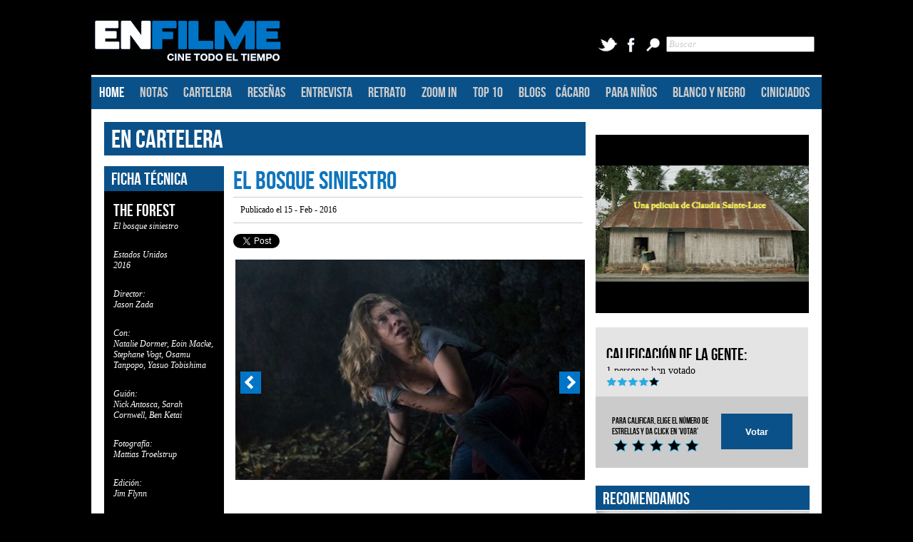

--- FILE ---
content_type: text/html; charset=utf-8
request_url: https://enfilme.com/en-cartelera/el-bosque-siniestro
body_size: 68368
content:
<!DOCTYPE html PUBLIC "-//W3C//DTD XHTML 1.0 Transitional//EN" "http://www.w3.org/TR/xhtml1/DTD/xhtml1-transitional.dtd">
<html xmlns="http://www.w3.org/1999/xhtml">
<head><meta http-equiv="Content-Type" content="text/html; charset=windows-1252">
<!-- Google Tag Manager -->
<script>(function(w,d,s,l,i){w[l]=w[l]||[];w[l].push({'gtm.start':
new Date().getTime(),event:'gtm.js'});var f=d.getElementsByTagName(s)[0],
j=d.createElement(s),dl=l!='dataLayer'?'&l='+l:'';j.async=true;j.src=
'https://www.googletagmanager.com/gtm.js?id='+i+dl;f.parentNode.insertBefore(j,f);
})(window,document,'script','dataLayer','GTM-TNP377T');</script>
<!-- End Google Tag Manager �>

<!-- Global site tag (gtag.js) - Google Analytics -->
<!-- DDlete
<script async src="https://www.googletagmanager.com/gtag/js?id=UA-42934746-1"></script>
<script>
window.dataLayer = window.dataLayer || [];
function gtag(){dataLayer.push(arguments);}
gtag('js', new Date());
gtag('config', 'UA-42934746-1');
</script>
<script async src="//pagead2.googlesyndication.com/pagead/js/adsbygoogle.js"></script> <script> (adsbygoogle = window.adsbygoogle || []).push({ google_ad_client: "ca-pub-5832351149025577", enable_page_level_ads: true }); </script>
-->
<!-- Facebook Pixel Code -->
<script>
!function(f,b,e,v,n,t,s)
{if(f.fbq)return;n=f.fbq=function(){n.callMethod?
n.callMethod.apply(n,arguments):n.queue.push(arguments)};
if(!f._fbq)f._fbq=n;n.push=n;n.loaded=!0;n.version='2.0';
n.queue=[];t=b.createElement(e);t.async=!0;
t.src=v;s=b.getElementsByTagName(e)[0];
s.parentNode.insertBefore(t,s)}(window, document,'script',
'https://connect.facebook.net/en_US/fbevents.js');
fbq('init', '1649753388657600');
fbq('track', 'PageView');
</script>
<noscript><img height="1" width="1" style="display:none"
src="https://www.facebook.com/tr?id=1649753388657600&ev=PageView&noscript=1"
/></noscript>
<!-- End Facebook Pixel Code -->

<title>Pel&iacute;cula: El bosque siniestro  - ENFILME.COM </title>
<meta name="author" content="Enfilme.com" /><meta name="distribution" content="global"/>
<meta name="owner" content="Enfilme.com" />
<!-- INFORMACI�N DE FACEBOOK -->
<link href="https://enfilme.com/img/content/el_bosque_siniestro_Enfilme_501k9_675_489.jpg" rel="image_src" />
<meta property="og:title" content="Pel&iacute;cula: El bosque siniestro  - ENFILME.COM " />
<meta property="og:description" content="Fecha de estreno en M�xico: 19 de febrero, 2016. Pel�cula de terror protagonizada por�Natalie Dormer, y dirigida por�Jason Zada." />
<meta property="og:image" content="https://enfilme.com/img/content/el_bosque_siniestro_Enfilme_501k9_675_489.jpg" />
<meta property="og:url" content="http://enfilme.com/en-cartelera/el-bosque-siniestro" />
<!-- INFORMACI�N DE FACEBOOK -->
<meta name="keywords" content="El bosque siniestro, The Forest, Jason Zada, Nick Antosca, Sarah Cornwell, Ben Ketai, Natalie Dormer, Eoin Macke, Stephane Vogt, Osamu Tanpopo, Yasuo Tobishima,cartelera, horarios, sinopsis, trailer, fotos, im�genes, calificaci�n" />
<meta name="description" content="Fecha de estreno en M�xico: 19 de febrero, 2016. Pel�cula de terror protagonizada por�Natalie Dormer, y dirigida por�Jason Zada." />
<base href="https://enfilme.com/" />
<link href="SpryAssets/SpryMenuBarHorizontal.css" rel="stylesheet" type="text/css" />
<script src="SpryAssets/SpryMenuBar.js" type="text/javascript"></script>
	    	<link href="styles/structure.php" rel="stylesheet" type="text/css" />
       
    
<!-- CAROUSEL SLIDER -->
<link rel ="stylesheet" type = "text/css" href = "slider/jquery.openCarousel.css"/> <!-- In your projects, be sure to include this css file -->
<link rel ="stylesheet" type = "text/css" href = "slider/style_demo.css"/>
<!-- This is just for these demos specifically -->
<script src="slider/jquery-1.9.1.min.js"></script> <!-- Include jQuery, duh! -->
<script type="text/javascript" src="slider/jquery.openCarousel.js"></script>
<script src="SpryAssets/SpryTabbedPanels.js" type="text/javascript"></script>
<link href="SpryAssets/SpryTabbedPanels.css" rel="stylesheet" type="text/css" />
<script type="text/javascript">
function MM_jumpMenu(targ,selObj,restore){ //v3.0
  eval(targ+".location='"+selObj.options[selObj.selectedIndex].value+"'");
  if (restore) selObj.selectedIndex=0;
}
</script>
<!-- And also include the js file -->
<!-- END CAROUSEL SLIDER -->
<!--
<link rel="stylesheet" type="text/css" href="boxslider/jquery.bxslider.css"/>
<link rel="stylesheet" type="text/css" href="boxslider/jquery.bxslider_1.css"/>
-->
<link rel="stylesheet" type="text/css" href="boxslider/jquery.bxslider_2.css"/>
<!--
<script async src="//pagead2.googlesyndication.com/pagead/js/adsbygoogle.js"></script>
<script>
(adsbygoogle = window.adsbygoogle || []).push({
google_ad_client: "ca-pub-5832351149025577",
enable_page_level_ads: true
});
</script>
-->
<script type="text/javascript" src="boxslider/jquery.bxslider.js"></script>
<script type="text/javascript" src="boxslider/jquery.bxslider.min.js"></script>
<link rel="stylesheet" type="text/css" href="styles/Publicity.css">
<script type="text/javascript" src="styles/Publicity.js"></script>
<link href="favicon.ico" rel="shortcut icon" />
</head>
<body>
<!-- Google Tag Manager (noscript) -->
<!-- DDlete
<noscript><iframe src="https://www.googletagmanager.com/ns.html?id=GTM-TNP377T"
height="0" width="0" style="display:none;visibility:hidden"></iframe></noscript>
-->
<!-- End Google Tag Manager (noscript) -->
<div class="menu_backgrounds"></div>
<div class="div_line_backgrounds"></div>
<div class="general_container"> <!-- START GENERAL CONTAINER -->
	<div class="pub_top"> <!-- START HEADER PUBLICITY -->
          </div> <!-- END HEADER PUBLICITY -->
    
    <div class="header"> <!-- START HEADER CONTAINER -->
    	<div class="header_left">
        <a href="http://enfilme.com">
        <img src="img/static/logo_enfilme.png" width="271" height="86" />
        </a>
        </div>



        <form action="busquedas" method="post">
      <div class="header_right" style="width:305px;"><a href="https://twitter.com/enfilme"><img src="img/static/TwitterIcon.png" width="28" height="25" class="social_media_icons" alt="twitter" /></a>
        <a href="http://www.facebook.com/enfilme"><img src="img/static/FacebookIcon2.png" width="28" height="25" class="social_media_icons" alt="facebook" /></a>
        <img src="img/static/SearchIcon.png" width="28" height="25" class="social_media_icons" alt="buscar" />
        <input type="text" name="Criterio" value="Buscar" onFocus="if(!this._haschanged){this.value=''};this._haschanged=true;" class="txt_georgia txt_italic txt_gray" style="width:200px;"></div>
        </form>
    </div>
    
     <!-- END HEADER CONTAINER -->
    
    <div class="div_line"></div>
    
        <div class="menu"> <!-- START MENU CONTAINER -->
<ul id="MenuBar1" class="MenuBarHorizontal">
        <li><a href="https://enfilme.com/" class="MenuBarItemSubmenu" style="color:#FFF;">HOME</a>        </li>
        <li><a href="https://enfilme.com/notas-del-dia" class="MenuBarItemSubmenu">NOTAS</a></li>
        <li><a href="https://enfilme.com/en-cartelera" class="MenuBarItemSubmenu MenuBarItemSubmenu">CARTELERA</a></li>
        <li><a class="MenuBarItemSubmenu">RESE&Ntilde;AS</a>
        <ul>
            <li><a href="resenas/en-pantalla" id="SubMenuItems0">EN PANTALLA</a></li>
            <!-- <li><a href="resenas/en-casa" id="SubMenuItems0">EN CASA</a></li>-->
            <li><a href="resenas/soundtrack" id="SubMenuItems0">SOUNDTRACK</a></li>
           <!--  <li><a href="https://enfilme.com/enlatadas" id="SubMenuItems0">ENLATADAS</a></li> -->
        </ul>
        </li>
        <li><a href="https://enfilme.com/entrevista" class="MenuBarItemSubmenu">ENTREVISTA</a></li>
        <li><a href="https://enfilme.com/retrato" class="MenuBarItemSubmenu">RETRATO</a></li>
        <li><a href="https://enfilme.com/zoom-in" class="MenuBarItemSubmenu">ZOOM IN</a></li>
        <li><a href="https://enfilme.com/top-10" class="MenuBarItemSubmenu">TOP 10</a></li>
        <li><a href="https://enfilme.com/blog" class="MenuBarItemSubmenu" style="width:30px;">BLOGS</a>
		<ul>
        	<li> <a href="blog/pelicomics" id="SubMenuItems0">PELICOMICS</a></li>
            <li><a href="blog/the-f-scene" id="SubMenuItems0"> THE F SCENE </a></li>
            <li> <a href="blog/ricardo-pohlenz" id="SubMenuItems0">RICARDO POHLENZ </a></li>
            <li> <a href="blog/encuadre" id="SubMenuItems0">ENCUADRE</a> </li>
            <li> <a href="blog/cacaro" id="SubMenuItems0">C&Aacute;CARO</a></li>
         </ul>
        
        </li>
        <li><a href="https://enfilme.com/cacaro" class="MenuBarItemSubmenu">C&Aacute;CARO</a></li>
        <li><a href="https://enfilme.com/para-ninos" class="MenuBarItemSubmenu">PARA NI&Ntilde;OS</a></li>
        <li><a href="https://enfilme.com/blanco-y-negro" class="MenuBarItemSubmenu">BLANCO Y NEGRO</a></li>
        <li><a  class="MenuBarItemSubmenu">CINICIADOS</a>
         <ul>
            <li><a href="ciniciados/animacion" id="SubMenuItems0">ANIMACION</a></li>
            <li><a href="ciniciados/a-escala" id="SubMenuItems0">A ESCALA</a></li>
            <li><a href="ciniciados/documentales" id="SubMenuItems0">DOCUMENTAL </a></li>
            <li><a href="ciniciados/altavoz" id="SubMenuItems0">ALTAVOZ</a></li>
            <li><a href="ciniciados/de-culto" id="SubMenuItems0">DE CULTO</a></li>
            <li><a href="ciniciados/de-perfil" id="SubMenuItems0">DE PERFIL</a></li>
            <li><a href="ciniciados/abc-del-cine" id="SubMenuItems0">ABC-DE-CINE</a></li>
            <li><a href="ciniciados/festivales" id="SubMenuItems0">FESTIVALES</a></li>
            <li><a href="ciniciados/crew" id="SubMenuItems0">CREW</a></li>   
            <li><a href="cine-y-clubes" id="SubMenuItems0">CINE Y CLUBES</a></li>
            <li><a href="convocatorias" id="SubMenuItems0">CONVOCATORIAS</a></li>         
        </ul>
        </li>
      </ul>
    </div> <!-- END MENU CONTAINER -->
    	<div class="background_content">
    <div class="margin_extended">
if ($skins_show == "0") {?>
<div class="secc_int_left">
<div class="styles_title_tables txt_bebas txt_size36 txt_white standard_margin" style="height:43px;">
<a href="en-cartelera" style="color:inherit">EN CARTELERA</a>
</div>
  <div class="element_separator"> &nbsp;</div>
    <div class="encartelera_int_left standard_margin">
    <!-- FICHA T&eacute;CNICA -->
      <div class="txt_georgia txt_italic txt_ txt_size14 txt_white background_black">
        <div class="styles_title_tables txt_bebas txt_size24 txt_white"> FICHA T&Eacute;CNICA</div>
        <div class="margin_extended txt_size12">
                <span class="txt_bebas txt_size24" style="font-style:normal;">
			The Forest        </span><br />
        		            El bosque siniestro        <div class="element_separator_ficha_tecnica"> &nbsp; </div>
                         Estados Unidos <br />
                               2016 <br />
                <div class="element_separator_ficha_tecnica"> &nbsp; </div>
		                    Director:<br />
              Jason Zada        <div class="element_separator_ficha_tecnica"> &nbsp; </div>
                            Con:<br />
               Natalie Dormer, Eoin Macke, Stephane Vogt, Osamu Tanpopo, Yasuo Tobishima        <div class="element_separator_ficha_tecnica"> &nbsp; </div>
                            Gui&oacute;n:<br />
              Nick Antosca, Sarah Cornwell, Ben Ketai        <div class="element_separator_ficha_tecnica"> &nbsp; </div>
                            Fotograf&iacute;a:<br />
              Mattias Troelstrup	        <div class="element_separator_ficha_tecnica"> &nbsp; </div>
                            Edici&oacute;n:<br />
               Jim Flynn                            <div class="element_separator_ficha_tecnica"> &nbsp; </div>
            M&uacute;sica<br />
              Bear McCreary                <div class="element_separator_ficha_tecnica"> &nbsp; </div>
                    Duraci&oacute;n:<br />
              93 min.                <div class="element_separator_ficha_tecnica"> &nbsp; </div>
              <br />
</div>
<!-- FINALIZA FICHA T�CNICA -->
</div>
  <div class="element_separator"> &nbsp;</div>
<!-- MAS ESTRENOS -->
<div class="txt_georgia txt_italic txt_ txt_size14 txt_black background_gray">
        <div class="styles_title_tables txt_bebas txt_size24 txt_white" > M&Aacute;S </div>
                <div class="margin_extended txt_size12 "><span class="txt_bebas txt_size14 txt_normal ">
        <a href="en-cartelera/el-reino-de-dios" style="color:#000; text-decoration:none;">
        <img src="img/content/el_reino_de_dios_Enfilme_768m7_143_108.jpg" width="141" height="106" class="styles_border" />
        
        El reino de Dios </span><br />
        <img src ="img/static/StarComplete.png" width="20"><img src ="img/static/StarComplete.png" width="20"><img src ="img/static/StarComplete.png" width="20"><img src ="img/static/StarMid.png" width="20"><img src ="img/static/StarEmpty.png" width="20"></a>
		<div style=" width:170px; margin-left:-14px;"><hr style="border:solid; border-bottom:1px; border-color:#FFF;" /></div>
        </div>
                <div class="margin_extended txt_size12 "><span class="txt_bebas txt_size14 txt_normal ">
        <a href="en-cartelera/un-lugar-llamado-musica" style="color:#000; text-decoration:none;">
        <img src="img/content/un_lugar_llamado_musica_Enfilme_8828d_143_108.png" width="141" height="106" class="styles_border" />
        
        Un lugar llamado musica </span><br />
        <img src ="img/static/StarComplete.png" width="20"><img src ="img/static/StarComplete.png" width="20"><img src ="img/static/StarComplete.png" width="20"><img src ="img/static/StarComplete.png" width="20"><img src ="img/static/StarEmpty.png" width="20"></a>
		<div style=" width:170px; margin-left:-14px;"><hr style="border:solid; border-bottom:1px; border-color:#FFF;" /></div>
        </div>
                <div class="margin_extended txt_size12 "><span class="txt_bebas txt_size14 txt_normal ">
        <a href="en-cartelera/minezota" style="color:#000; text-decoration:none;">
        <img src="img/content/minezota_Enfilme_3475u_143_108.jpg" width="141" height="106" class="styles_border" />
        
        Minezota </span><br />
        <img src ="img/static/StarComplete.png" width="20"><img src ="img/static/StarComplete.png" width="20"><img src ="img/static/StarMid.png" width="20"><img src ="img/static/StarEmpty.png" width="20"><img src ="img/static/StarEmpty.png" width="20"></a>
		<div style=" width:170px; margin-left:-14px;"><hr style="border:solid; border-bottom:1px; border-color:#FFF;" /></div>
        </div>
                <div class="margin_extended txt_size12 "><span class="txt_bebas txt_size14 txt_normal ">
        <a href="en-cartelera/volverte-a-ver" style="color:#000; text-decoration:none;">
        <img src="img/content/volverte_a_ver_Enfilme_q1958_143_108.jpg" width="141" height="106" class="styles_border" />
        
        Volverte a ver </span><br />
        <img src ="img/static/StarComplete.png" width="20"><img src ="img/static/StarComplete.png" width="20"><img src ="img/static/StarComplete.png" width="20"><img src ="img/static/StarMid.png" width="20"><img src ="img/static/StarEmpty.png" width="20"></a>
		<div style=" width:170px; margin-left:-14px;"><hr style="border:solid; border-bottom:1px; border-color:#FFF;" /></div>
        </div>
                <div class="margin_extended txt_size12 "><span class="txt_bebas txt_size14 txt_normal ">
        <a href="en-cartelera/hijo-de-monarcas" style="color:#000; text-decoration:none;">
        <img src="img/content/hijo_de_monarcas_Enfilme_35x68_143_108.jpg" width="141" height="106" class="styles_border" />
        
        Hijo de monarcas </span><br />
        <img src ="img/static/StarComplete.png" width="20"><img src ="img/static/StarComplete.png" width="20"><img src ="img/static/StarComplete.png" width="20"><img src ="img/static/StarMid.png" width="20"><img src ="img/static/StarEmpty.png" width="20"></a>
		<div style=" width:170px; margin-left:-14px;"><hr style="border:solid; border-bottom:1px; border-color:#FFF;" /></div>
        </div>
                <div class="margin_extended txt_size12 "><span class="txt_bebas txt_size14 txt_normal ">
        <a href="en-cartelera/clara-sola" style="color:#000; text-decoration:none;">
        <img src="img/content/clara_sola_Enfilme_27b76_143_108.jpg" width="141" height="106" class="styles_border" />
        
        Clara Sola </span><br />
        <img src ="img/static/StarComplete.png" width="20"><img src ="img/static/StarComplete.png" width="20"><img src ="img/static/StarComplete.png" width="20"><img src ="img/static/StarMid.png" width="20"><img src ="img/static/StarEmpty.png" width="20"></a>
		<div style=" width:170px; margin-left:-14px;"><hr style="border:solid; border-bottom:1px; border-color:#FFF;" /></div>
        </div>
                <div class="margin_extended txt_size12 "><span class="txt_bebas txt_size14 txt_normal ">
        <a href="en-cartelera/la-ultima-funcion-de-cine" style="color:#000; text-decoration:none;">
        <img src="img/content/last_film_show_Enfilme_703p9_143_108.jpg" width="141" height="106" class="styles_border" />
        
        La última función de cine </span><br />
        <img src ="img/static/StarComplete.png" width="20"><img src ="img/static/StarComplete.png" width="20"><img src ="img/static/StarComplete.png" width="20"><img src ="img/static/StarComplete.png" width="20"><img src ="img/static/StarEmpty.png" width="20"></a>
		<div style=" width:170px; margin-left:-14px;"><hr style="border:solid; border-bottom:1px; border-color:#FFF;" /></div>
        </div>
                <div class="margin_extended txt_size12 "><span class="txt_bebas txt_size14 txt_normal ">
        <a href="en-cartelera/el-triangulo-de-la-tristeza" style="color:#000; text-decoration:none;">
        <img src="img/content/triangle_of_sadness_Enfilme_2898x_143_108.jpg" width="141" height="106" class="styles_border" />
        
        El triángulo de la tristeza </span><br />
        <img src ="img/static/StarComplete.png" width="20"><img src ="img/static/StarComplete.png" width="20"><img src ="img/static/StarComplete.png" width="20"><img src ="img/static/StarMid.png" width="20"><img src ="img/static/StarEmpty.png" width="20"></a>
		<div style=" width:170px; margin-left:-14px;"><hr style="border:solid; border-bottom:1px; border-color:#FFF;" /></div>
        </div>
                <div class="margin_extended txt_size12 "><span class="txt_bebas txt_size14 txt_normal ">
        <a href="en-cartelera/el-silencio-del-topo" style="color:#000; text-decoration:none;">
        <img src="img/content/el_silencio_del_topo_Enfilme_671n9_143_108.jpeg" width="141" height="106" class="styles_border" />
        
        El silencio del topo </span><br />
        <img src ="img/static/StarComplete.png" width="20"><img src ="img/static/StarComplete.png" width="20"><img src ="img/static/StarComplete.png" width="20"><img src ="img/static/StarComplete.png" width="20"><img src ="img/static/StarEmpty.png" width="20"></a>
		<div style=" width:170px; margin-left:-14px;"><hr style="border:solid; border-bottom:1px; border-color:#FFF;" /></div>
        </div>
                <div class="margin_extended txt_size12 "><span class="txt_bebas txt_size14 txt_normal ">
        <a href="en-cartelera/la-ballena" style="color:#000; text-decoration:none;">
        <img src="img/content/the_whale_Enfilme_677l8_143_108.jpg" width="141" height="106" class="styles_border" />
        
        La ballena </span><br />
        <img src ="img/static/StarComplete.png" width="20"><img src ="img/static/StarComplete.png" width="20"><img src ="img/static/StarMid.png" width="20"><img src ="img/static/StarEmpty.png" width="20"><img src ="img/static/StarEmpty.png" width="20"></a>
		<div style=" width:170px; margin-left:-14px;"><hr style="border:solid; border-bottom:1px; border-color:#FFF;" /></div>
        </div>
        
</div>
</div>    
<!-- FINALIZA IZQUIERDO -->    
  <div class="cartelera_right standard_margin" style="width:490px; margin-left:8px;">
      <!-- NOMBRE DE LA PEL&iacute;CULA -->
    <div class="txt_bebas txt_size36 txt_blue"> El bosque siniestro </div>
    <div class="encartelera_pub_by txt_black txt_georgia txt_size12"> Publicado el 15 - Feb - 2016 </div>
    <div class="content_divider"> &nbsp;</div>
    <div class="social_media_content">
    <div style="float:left;">
    <!-- LINKS COMPARTE -->
<div style="float:right; width:380px; padding-top:5px;">

<!-- SHARE TWITTER -->

<div style="width:100px; float:left;">



<a href="https://twitter.com/share" class="twitter-share-button" data-url="http://enfilme.com/en-cartelera/el-bosque-siniestro" data-via="EnFilme" data-lang="es">Twittear</a>

</div>

<script>!function(d,s,id){var js,fjs=d.getElementsByTagName(s)[0],p=/^http:/.test(d.location)?'http':'https';if(!d.getElementById(id)){js=d.createElement(s);js.id=id;js.src=p+'://platform.twitter.com/widgets.js';fjs.parentNode.insertBefore(js,fjs);}}(document, 'script', 'twitter-wjs');</script> 

<!-- FINALIZA SHARE TWITTER -->

<!-- SHARE G+ -->

<div style="width:70px; float:left;">

<!-- Place this tag where you want the +1 button to render. -->

<div class="g-plusone" data-href="http://enfilme.com/en-cartelera/el-bosque-siniestro" data-size="medium" ></div>



<!-- Place this tag after the last +1 button tag. -->

<script type="text/javascript">

  window.___gcfg = {lang: 'es-419'};



  (function() {

    var po = document.createElement('script'); po.type = 'text/javascript'; po.async = true;

    po.src = 'https://apis.google.com/js/plusone.js';

    var s = document.getElementsByTagName('script')[0]; s.parentNode.insertBefore(po, s);

  })();

</script>

</div>

<!-- FINALIZA SHARE G+ -->

<!-- SHARE FACEBOOK -->

<div class="fb-like" data-href="http://enfilme.com/en-cartelera/el-bosque-siniestro" data-width="80" data-layout="button_count" data-action="like" data-show-faces="true" data-share="true"></div>

<!-- FINALIZA SHARE FACEBOOK -->

</div><!-- FINALIZA LINKS COMPARTE -->
</div>
    </div>
    <div class="content_divider"> &nbsp;</div>
	<!-- SLIDER -->
<script type="text/javascript">
  $(document).ready(function(){
    
$('.bxslider').bxSlider({
  minSlides: 1,
  maxSlides: 1,
  slideWidth: 490,
  slideMargin:0,
  pager:false
});
  });
</script>
<div class="slider" style="margin-left:-37px; width:600px;  height:365px; margin-top:50px;">
<ul class="bxslider">
<li> <img src="img/content/el_bosque_siniestro_Enfilme_501k9_675_489.jpg" width="495" height="325" alt="Fecha de estreno en M�xico: 19 de febrero, 2016. Pel�cula de terror protagonizada por�Natalie Dormer, y dirigida por�Jason Zada.  - ENFILME.COM" title="El bosque siniestro - ENFILME.COM"/></li><li> <img src="img/content/el_bosque_siniestro_Enfilme_156p2_675_489.jpeg" width="495" height="325" alt="Fecha de estreno en M�xico: 19 de febrero, 2016. Pel�cula de terror protagonizada por�Natalie Dormer, y dirigida por�Jason Zada.  - ENFILME.COM" title="El bosque siniestro - ENFILME.COM"/></li><li> <img src="img/content/el_bosque_siniestro_Enfilme_6627f_675_489.jpg" width="495" height="325" alt="Fecha de estreno en M�xico: 19 de febrero, 2016. Pel�cula de terror protagonizada por�Natalie Dormer, y dirigida por�Jason Zada.  - ENFILME.COM" title="El bosque siniestro - ENFILME.COM"/></li><li> <img src="img/content/el_bosque_siniestro_Enfilme_1195b_675_489.jpg" width="495" height="325" alt="Fecha de estreno en M�xico: 19 de febrero, 2016. Pel�cula de terror protagonizada por�Natalie Dormer, y dirigida por�Jason Zada.  - ENFILME.COM" title="El bosque siniestro - ENFILME.COM"/></li><li> <img src="img/content/el_bosque_siniestro_Enfilme_944b2_675_489.jpeg" width="495" height="325" alt="Fecha de estreno en M�xico: 19 de febrero, 2016. Pel�cula de terror protagonizada por�Natalie Dormer, y dirigida por�Jason Zada.  - ENFILME.COM" title="El bosque siniestro - ENFILME.COM"/></li></ul>
</div>
<!-- FINALIZA SLIDER -->
    <div class="content_divider "> &nbsp;</div>
     <div class="content_divider "> &nbsp;</div>
	<div class="txt_links_blue txt_black txt_bebas txt_size24">
    The Forest / El bosque siniestro<br />
	<img src ="img/static/StarComplete.png" width="20"><img src ="img/static/StarComplete.png" width="20"><img src ="img/static/StarEmpty.png" width="20"><img src ="img/static/StarEmpty.png" width="20"><img src ="img/static/StarEmpty.png" width="20">    </div>
    <div class="element_separator_ficha_tecnica"> &nbsp;</div>
    <div class="txt_size14 txt_black txt_georgia txt_justify" style="width:495px;">
        <p><strong><em>El bosque siniestro </em></strong>(<em>The Forest</em>, 2016), &oacute;pera prima de <strong>Jason Zada</strong>, se centra en Sara y Jess (ambas interpretadas por <strong>Natalie Dormer</strong>), dos gemelas que comparten una conexi&oacute;n muy peculiar: la primera, con un rol protag&oacute;nico, parece siempre saber en qu&eacute; momento su hermana se encuentra en problemas. Y cuando Jess se pierde en el bosque Aokigahara (tambi&eacute;n conocido como Yukai, Mar de &Aacute;rboles, y &ldquo;bosque de los suicidios&rdquo;), ubicado a los pies del Monte Fuji, Sara est&aacute; dispuesta a sumergirse al siniestro territorio para encontrarla. Conforme comienza su b&uacute;squeda en Jap&oacute;n, Sara conoce a Aiden (<strong>Taylor Kinney</strong>), un periodista australiano que est&aacute; haciendo un reportaje sobre el bosque y decide acompa&ntilde;ar a la joven en su misi&oacute;n. En el interior del bosque, una serie de visiones, voces y pesadillas comienzan a acechar a los personajes haci&eacute;ndolos dudar sobre las certezas que cre&iacute;an tener.</p>
<p>A pesar de una introducci&oacute;n en&eacute;rgica apoyada en el uso de flashbacks que hilvana acontecimientos del pasado con el tiempo presente para presentar el tema central &ndash;la exploraci&oacute;n del suicidio&ndash;, &eacute;ste termina siendo reducido a segundo t&eacute;rmino. El gui&oacute;n se desv&iacute;a hasta centrar su inter&eacute;s en los traumas infantiles de Sara; mientras ella explica que sus padres murieron en un tr&aacute;gico accidente, sus recuerdos reales revelan una verdad m&aacute;s espantosa que le provoca un sentimiento de culpa. M&aacute;s que la mirada curiosa del occidental sobre un lugar maldito en el cual habitan demonios y otros seres de la mitolog&iacute;a japonesa, el filme pretende ejecutar una estrategia de apropiaci&oacute;n cultural para explicar conceptos referentes a la muerte, los fantasmas y las almas vengativas que le son ajenos y cuya complejidad termina sobrepasando el superficial tratamiento del gui&oacute;n. Aunque el director logra capturar momentos de ansiedad genuina, el exagerado uso de rostros fantasmag&oacute;ricos CGI y las voces que se arremolinan en la mente del personaje principal no permiten generar una aut&eacute;ntica experiencia de terror qued&aacute;ndose en una propuesta de suspenso ins&iacute;pido y apagado.</p>
<p>Consulta los horarios en: <a href="http://cinepolis.com/pelicula/el-bosque-siniestro">Cin&eacute;polis</a>, <a href="https://cinemex.com/pelicula/10888/el-bosque-siniestro">Cinemex</a></p>
<p style="text-align: justify;">Fecha de estreno en M&eacute;xico: 19 de febrero, 2016.</p>
<p><iframe src="https://www.youtube.com/embed/zBebJtZ4eTo" width="480" height="270"></iframe></p>    <!-- INICIA FOLLOW ENFILME -->
<div style=" margin-top:20px;margin-bottom:20px; width:100%; ">
 <a href="https://twitter.com/EnFilme" class="twitter-follow-button" data-show-count="false" data-lang="en">Follow @EnFilme</a>
<script>!function(d,s,id){var js,fjs=d.getElementsByTagName(s)[0];if(!d.getElementById(id)){js=d.createElement(s);js.id=id;js.src="//platform.twitter.com/widgets.js";fjs.parentNode.insertBefore(js,fjs);}}(document,"script","twitter-wjs");</script>
</div><!-- FINALIZA FOLLOW ENFILME -->
<!-- FINALIZA SLIDER -->
</div>
  <div class="encartelera_pub_by txt_black txt_georgia txt_size12"> 
<span class="txt_black txt_bold"> TAGS </span>
 <a href="busqueda/El-bosque-siniestro">El bosque siniestro</a>,<a href="busqueda/The-Forest"> The Forest</a>,<a href="busqueda/Jason-Zada"> Jason Zada</a>,<a href="busqueda/Nick-Antosca"> Nick Antosca</a>,<a href="busqueda/Sarah-Cornwell"> Sarah Cornwell</a>,<a href="busqueda/Ben-Ketai"> Ben Ketai</a>,<a href="busqueda/Natalie-Dormer"> Natalie Dormer</a>,<a href="busqueda/Eoin-Macke"> Eoin Macke</a>,<a href="busqueda/Stephane-Vogt"> Stephane Vogt</a>,<a href="busqueda/Osamu-Tanpopo"> Osamu Tanpopo</a>,<a href="busqueda/Yasuo-Tobishima"> Yasuo Tobishima</a>,  </div>    
 <div class="element_separator"> &nbsp;</div>
 <div class="background_gray" style="width:495px; height:35px;">
<div class="styles_title_tables txt_bebas txt_size24 txt_white" style="width:100px; float:left;"> COMPARTE: </div>
<!-- LINKS COMPARTE -->
<div style="float:left; width:380px; padding-top:5px;">


<!-- SHARE TWITTER -->

<div style="width:100px; float:left;">

<a href="https://twitter.com/share" class="twitter-share-button"  data-url="http://enfilme.com/en-cartelera/el-bosque-siniestro"  data-via="enfilme" data-lang="es">Twittear</a>

</div>

<script>!function(d,s,id){var js,fjs=d.getElementsByTagName(s)[0],p=/^http:/.test(d.location)?'http':'https';if(!d.getElementById(id)){js=d.createElement(s);js.id=id;js.src=p+'://platform.twitter.com/widgets.js';fjs.parentNode.insertBefore(js,fjs);}}(document, 'script', 'twitter-wjs');</script> 

<!-- FINALIZA SHARE TWITTER -->

<!-- SHARE G+ -->

<div style="width:70px; float:left;">

<!-- Place this tag where you want the +1 button to render. -->

<div class="g-plusone" data-href="http://enfilme.com/en-cartelera/el-bosque-siniestro" data-size="medium" ></div>



<!-- Place this tag after the last +1 button tag. -->

<script type="text/javascript">

  window.___gcfg = {lang: 'es-419'};



  (function() {

    var po = document.createElement('script'); po.type = 'text/javascript'; po.async = true;

    po.src = 'https://apis.google.com/js/plusone.js';

    var s = document.getElementsByTagName('script')[0]; s.parentNode.insertBefore(po, s);

  })();

</script>

</div>

<!-- FINALIZA SHARE G+ -->

<!-- SHARE FACEBOOK -->
<div class="fb-like" data-href="http://enfilme.com/en-cartelera/el-bosque-siniestro" data-width="80" data-layout="button_count" data-action="like" data-show-faces="true" data-share="true"></div>

<!-- FINALIZA SHARE FACEBOOK -->

</div><!-- FINALIZA LINKS COMPARTE -->
</div>
 
     <div class="element_separator" style="margin-top:15px;"> &nbsp;</div>
 	<div style="width:495px; height:72px;"> 
    <div class="background_gray txt_black " style="width:203px; height:100px; float:left; padding-left:35px;">
        <div class="txt_bebas txt_size18 margin_extended">  ANTERIOR </div>
	    <!-- ANTERIOR -->    
        <div style="width:20px; height:100px; margin-top:-47px; margin-left:-35px; cursor:pointer;"> 
        <a href="en-cartelera/como-ser-soltera">
        <img src="img/content/back_estrenos.png" width="20" height="100" />
        </a>
         </div>
        <div class="txt_georgia txt_size12 txt_italic margin_extended" style="margin-top:-53px;">
           <a href="/en-cartelera"> CARTELERA</a> <br />
		   Cómo ser soltera 
            </div>
      </div>
    <div class="background_gray txt_black" style="width:203px; height:100px; float:right; padding-right:35px;">
    <div class="txt_bebas txt_size18 margin_extended"> SIGUIENTE </div>
    <!-- SIGUIENTE -->
            <div style="width:20px; height:100px; margin-top:-47px; margin-left:217px; cursor:pointer;"> 
            <a href="en-cartelera/leyenda-la-profesion-de-la-violencia">
            <img src="img/content/forward_estrenos.png" width="20" height="100" />
            </a>
         </div>
	<div class="txt_georgia txt_size12 txt_italic margin_extended" style="margin-top:-53px;">
   <a href="/en-cartelera"> CARTELERA</a> <br />
		   Leyenda: La profesión de la violencia    </div>
    </div>

    </div> 
    <div class="element_separator "> &nbsp;</div>    <div class="element_separator "> &nbsp;</div>    <div class="element_separator "> &nbsp;</div>	    <div class="element_separator "> &nbsp;</div>    <div class="element_separator "> &nbsp;</div>    <div class="element_separator "> &nbsp;</div>	
        <div class="element_separator "> &nbsp;</div>    <div class="element_separator "> &nbsp;</div>    <div class="element_separator "> &nbsp;</div>	
<!-- POST RELACIONADOS Y COMENTARIOS -->
<div class="background_gray txt_black" style="width:495px; ">
    <div class="styles_title_tables txt_bebas txt_size24 txt_white" style="width:485px;"> POST RELACIONADOS </div>
    <div class="element_separator" style="margin-top:15px;"> &nbsp;</div>
	<div class="txt_georgia txt_italic txt_size12" style="height:190px;" >
        <div style="width:140px; float:left; margin-left:19px; "> 
        <a href="notas-del-dia/trailer-elle-fanning-es-una-adolescente-transgenero-en-about-ray-primer-avance">
        <img src="img/content/rayelle_Enfilme_2246r_143_108.jpg" width="145" height="105" /></a><br /><br />
        	<a href="/notas-del-dia">
            NOTAS </a> 
            <br />
             Trailer: Elle Fanning es una...        </div>
        <div style="width:140px; float:left; margin-left:19px; height:auto;"> 
        <a href="notas-del-dia/trailer-del-remake-japones-de-unforgiven">
        <img src="img/content/a703e0880e791ce264def63bdb67ab4534_143_108.jpg" width="145" height="105" /></a><br /><br />
        	<a href="/notas-del-dia">
            NOTAS 
            </a>
            <br />
             Trailer del remake japonés de...        </div>
        <div style="width:140px; float:left; margin-left:19px; height:auto;"> 
        <a href="notas-del-dia/primer-trailer-y-poster-de-a-field-in-england-de-ben-wheatley">
        <img src="img/content/54624088d02f02fe3f72f1c29884740a33_143_108.jpg" width="145" height="105" /></a><br /><br />
        	<a href="/notas-del-dia">
            NOTAS 
            </a>
            <br />
             Primer trailer y poster de A Field in...    </div>
    </div>    
<!-- COMENTARIOS -->
</div>    <div class="element_separator "> &nbsp;</div>    <div class="element_separator "> &nbsp;</div>    <div class="element_separator "> &nbsp;</div>
<div class="background_gray txt_black" style="width:495px; margin-top:15px;">
    <div class="styles_title_tables txt_bebas txt_size24 txt_white" style="width:485px;"> COMENTARIOS </div>
    <div class="element_separator" style="margin-top:15px;"> &nbsp;</div>
<div id="fb-root"></div>
<script>(function(d, s, id) {
  var js, fjs = d.getElementsByTagName(s)[0];
  if (d.getElementById(id)) return;
  js = d.createElement(s); js.id = id;
  js.src = "//connect.facebook.net/es_LA/all.js#xfbml=1";
  fjs.parentNode.insertBefore(js, fjs);
}(document, 'script', 'facebook-jssdk'));</script>
    <div class="fb-comments" data-href="http://enfilme.com/en-cartelera/el-bosque-siniestro" data-width="490" data-num-posts="10"></div>
</div>
<!-- <div class="content_divider "> &nbsp;</div>-->
    </div>
</div>
<div class="secc_int_right">
	<!-- PUBLICIDAD -->
 <div class="standard_margin">
				<div id="BannersLateralesSuperiores" style="width:300px; margin-bottom:20px; " 
				class="ad-tracking" data-idb="1047">
            <a href="https://www.youtube.com/watch?v=xVdXIbGOiGw" target="new">
			<img src="campanas/CAMPANA_ENFILME_cf78e22fc815362290c179d7c07289bc.gif" width="299" height="250">
            </a>
			</div>
            
    </div>
    <div class="txt_bebas txt_size20 txt_black">
     <div style=" margin-left:5px; margin-bottom:-10px; width:268px; padding-left:15px; padding-right:15px; background-color:#E4E4E4;">
     <br />
     
     <span class=" txt_size24 background_gray ">
     CALIFICACI&Oacute;N DE LA GENTE:<br />
     
     <span class="txt_georgia txt_size14"> 1 personas han votado     </span><br />
     <img src ="img/static/StarComplete.png" width="15"><img src ="img/static/StarComplete.png" width="15"><img src ="img/static/StarComplete.png" width="15"><img src ="img/static/StarComplete.png" width="15"><img src ="img/static/StarEmpty.png" width="15"></span><br /><br />
	</div>
     <div style="width:268px; margin-left:5px; background-color:#CBCBCB; ">
     
<iframe src="rate/index.php?PostRate=8735" style="width:298px; height:100px;" scrolling="no" frameborder="0"></iframe>
     </div>

    <div class="element_separator "> &nbsp;</div>
    </div>
<!-- SLIDER PRINCIPAL -->
<script type="text/javascript">
  $(document).ready(function(){
    
$('.bxsliderRecomendamos').bxSlider({
  minSlides: 1,
  maxSlides: 1,
  slideWidth: 300,
  auto: true,
  pause: 10000,
  controls:false
});
  });
</script>
<div class="slider txt_black" style="padding-left:20px; width:300px; height:260px; margin-bottom:50px;">
<div class="styles_title_tables txt_bebas txt_size24 txt_white" style=" width:290px;margin-top:20px;  margin-left:-15px;height:30px;  "> RECOMENDAMOS </div>
  <ul class="bxsliderRecomendamos">
      <li class="background_gray txt_black" style="height:270px; margin-top:-1px;">
      <a href="notas-del-dia/video-orden-del-tiempo-y-el-movimiento-en-satantango-de-bela-tarr">
      <img src="img/content/satantango_Enfilme_426s7_360_200.jpg" width="300" height="166" class="styles_border" />
      </a>
        <div class="txt_bebas txt_black txt_size20 standard_margin" style="margin-top:160px;" >
        <a href="notas-del-dia/video-orden-del-tiempo-y-el-movimiento-en-satantango-de-bela-tarr">
         Video. Orden del tiempo y el...        </a> <br />
        <span class="txt_georgia txt_size12">
        S&aacute;t&aacute;ntango es una obra maestra colosal del cine.        </span>
<div class="content_divider" style="width:280px; height:100px;"></div>
        </div>
</li>
      <li class="background_gray txt_black" style="height:270px; margin-top:-1px;">
      <a href="resenas/en-pantalla/la-sal-de-la-tierra">
      <img src="img/content/salgado1_Enfilme_6p373_360_200.jpg" width="300" height="166" class="styles_border" />
      </a>
        <div class="txt_bebas txt_black txt_size20 standard_margin" style="margin-top:160px;" >
        <a href="resenas/en-pantalla/la-sal-de-la-tierra">
        La sal de la Tierra        </a> <br />
        <span class="txt_georgia txt_size12">
         Rese&ntilde;a: La sal de la Tierra es en realidad una misma historia narrada a tres voces (la de Wenders, la de Ribeiro, la de Salgado y su...        </span>
<div class="content_divider" style="width:280px; height:100px;"></div>
        </div>
</li>
      <li class="background_gray txt_black" style="height:270px; margin-top:-1px;">
      <a href="resenas/en-pantalla/broker-intercambiando-vidas">
      <img src="img/content/broker_Enfilme_y2816_360_200.jpeg" width="300" height="166" class="styles_border" />
      </a>
        <div class="txt_bebas txt_black txt_size20 standard_margin" style="margin-top:160px;" >
        <a href="resenas/en-pantalla/broker-intercambiando-vidas">
        Broker: Intercambiando vidas        </a> <br />
        <span class="txt_georgia txt_size12">
         Hirokazu Kore-eda es un convencido de la esperanza impl&iacute;cita en el devenir de la vida. Ha reiterado en su obra que ma&ntilde;ana -con un poco...        </span>
<div class="content_divider" style="width:280px; height:100px;"></div>
        </div>
</li>
      <li class="background_gray txt_black" style="height:270px; margin-top:-1px;">
      <a href="notas-del-dia/mulholland-dr-el-filme-emblema-de-david-lynch">
      <img src="img/content/mulholland_drive_Enfilme_7842k_360_200.jpeg" width="300" height="166" class="styles_border" />
      </a>
        <div class="txt_bebas txt_black txt_size20 standard_margin" style="margin-top:160px;" >
        <a href="notas-del-dia/mulholland-dr-el-filme-emblema-de-david-lynch">
         Mulholland Dr.: el filme...        </a> <br />
        <span class="txt_georgia txt_size12">
        Esta obra maestra de David Lynch representa la s&iacute;ntesis, y tambi&eacute;n la esencia de la filmografia del autor de cine estadounidense.        </span>
<div class="content_divider" style="width:280px; height:100px;"></div>
        </div>
</li>
      <li class="background_gray txt_black" style="height:270px; margin-top:-1px;">
      <a href="resenas/en-pantalla/corpus-christi-pastor-o-impostor">
      <img src="img/content/pastor_o_impostor_Enfilme_q5768_360_200.png" width="300" height="166" class="styles_border" />
      </a>
        <div class="txt_bebas txt_black txt_size20 standard_margin" style="margin-top:160px;" >
        <a href="resenas/en-pantalla/corpus-christi-pastor-o-impostor">
         Corpus Christi: pastor o...        </a> <br />
        <span class="txt_georgia txt_size12">
         Rese&ntilde;a: El filme dirigido por el cineasta polaco&nbsp;Jan Komasa&nbsp;se concentra en el tormento y la perturbaci&oacute;n de la fe,...        </span>
<div class="content_divider" style="width:280px; height:100px;"></div>
        </div>
</li>
      <li class="background_gray txt_black" style="height:270px; margin-top:-1px;">
      <a href="en-cartelera/los-jardines-colgantes">
      <img src="img/content/hanging_gardens_Enfilme_7a149_360_200.jpg" width="300" height="166" class="styles_border" />
      </a>
        <div class="txt_bebas txt_black txt_size20 standard_margin" style="margin-top:160px;" >
        <a href="en-cartelera/los-jardines-colgantes">
        Los jardines colgantes        </a> <br />
        <span class="txt_georgia txt_size12">
        Casa de mu&ntilde;ecas        </span>
<div class="content_divider" style="width:280px; height:100px;"></div>
        </div>
</li>
      <li class="background_gray txt_black" style="height:270px; margin-top:-1px;">
      <a href="notas-del-dia/han-kang-premio-nobel-de-literatura-y-el-cine">
      <img src="img/content/han_kang_Enfilme_k2293_360_200.jpg" width="300" height="166" class="styles_border" />
      </a>
        <div class="txt_bebas txt_black txt_size20 standard_margin" style="margin-top:160px;" >
        <a href="notas-del-dia/han-kang-premio-nobel-de-literatura-y-el-cine">
         Han Kang, Premio Nobel de...        </a> <br />
        <span class="txt_georgia txt_size12">
         Hasta ahora se han adaptado dos de sus trabajos literarios al cine, seguramente despu&eacute;s de la obtenci&oacute;n del Nobel otras de sus obras...        </span>
<div class="content_divider" style="width:280px; height:100px;"></div>
        </div>
</li>
      <li class="background_gray txt_black" style="height:270px; margin-top:-1px;">
      <a href="notas-del-dia/citas-perfectas-filmes-para-disfrutar-en-pareja">
      <img src="img/content/bridget_jones_Enfilme_944u6_360_200.jpg" width="300" height="166" class="styles_border" />
      </a>
        <div class="txt_bebas txt_black txt_size20 standard_margin" style="margin-top:160px;" >
        <a href="notas-del-dia/citas-perfectas-filmes-para-disfrutar-en-pareja">
         Citas perfectas: filmes para...        </a> <br />
        <span class="txt_georgia txt_size12">
        Desde comedias cl&aacute;sicas que nunca pasan de moda hasta nuevos lanzamientos que han capturado los gustos m&aacute;s populares.        </span>
<div class="content_divider" style="width:280px; height:100px;"></div>
        </div>
</li>
      <li class="background_gray txt_black" style="height:270px; margin-top:-1px;">
      <a href="en-cartelera/un-lugar-llamado-musica">
      <img src="img/content/un_lugar_llamado_musica_Enfilme_8828d_360_200.png" width="300" height="166" class="styles_border" />
      </a>
        <div class="txt_bebas txt_black txt_size20 standard_margin" style="margin-top:160px;" >
        <a href="en-cartelera/un-lugar-llamado-musica">
        Un lugar llamado musica        </a> <br />
        <span class="txt_georgia txt_size12">
        Para&iacute;so de cristal        </span>
<div class="content_divider" style="width:280px; height:100px;"></div>
        </div>
</li>
      <li class="background_gray txt_black" style="height:270px; margin-top:-1px;">
      <a href="notas-del-dia/inaugura-el-12avo-festejo-del-iff-panama">
      <img src="img/content/the_mother_of_all_lies_Enfilme_2234c_360_200.jpg" width="300" height="166" class="styles_border" />
      </a>
        <div class="txt_bebas txt_black txt_size20 standard_margin" style="margin-top:160px;" >
        <a href="notas-del-dia/inaugura-el-12avo-festejo-del-iff-panama">
         Inaugura el 12avo festejo del...        </a> <br />
        <span class="txt_georgia txt_size12">
         Se proyect&oacute; el filme marroqu&iacute;, The Mother of All Lies, de Asmae El Moudir, y se anunci&oacute; la presencia de John Travolta para...        </span>
<div class="content_divider" style="width:280px; height:100px;"></div>
        </div>
</li>
    </ul>   
</div>
<!-- FINALIZA SLIDER PRINCIPAL-->    <!-- PUBLICIDAD -->
<div class="standard_margin">
	    </div>   
    <!-- NUESTRAS SECCIONES -->

    <!-- NUESTRAS SECCIONES -->
	    
<div class="txt_bebas txt_size20 txt_black" >
	<div class="styles_title_tables txt_bebas txt_size26 txt_white standard_margin "   > NUESTRAS SECCIONES   </div>
	<div class="standard_margin">
		<div id="TabbedPanels1" class="TabbedPanels">
            <ul class="TabbedPanelsTabGroup txt_bebas txt_size18">
                <li class="TabbedPanelsTab txt_white" tabindex="0"> &Uacute;LTIMO </li>
                <li class="TabbedPanelsTab txt_white" tabindex="0" > M&Aacute;S VISTO </li>
            </ul>
			<div class="TabbedPanelsContentGroup">
				<div class="TabbedPanelsContent">
						
                        <a href="notas-del-dia/la-relacion-de-laszlo-krasznahorkai-premio-nobel-de-literatura-con-el-cine">
                       
                            
                                                        
                            <div class="background_gray" style="float:left; width:400px; ">
                            <div class="contents_spry_img txt_blue txt_size36 txt_left" style="width:35px; text-align:center;   " >
                            1                            </div>
                            <div class="txt_bebas txt_size18 txt_white  txt_black" style=" float:left;width:355px; margin-top:7px;  ">
                             La relación de László...                            </div> 
                            <div class="contents_spry_contents txt_georgia txt_size12 txt_black" 
                            		style="float:left; width:235px;  margin-left:0px; margin-top:3px; height:auto;">
                              Krasznahorkai y Tarr&nbsp;trabajan sobre la idea de&nbsp;&ldquo;resistencia al...                            </div>   
                            <div class="txt_bebas  txt_size16 txt_blue contents_spry_footer " style="float:right; width:365px; margin-top:15px; ">
                      <a href="notas-del-dia/la-relacion-de-laszlo-krasznahorkai-premio-nobel-de-literatura-con-el-cine" style="">VER M&Aacute;S</a> </div>
                    <div style="height:2px; background-color:#FFF; width:305px; margin-top:-5px;"> &nbsp; </div>
                  </div>
                                                        
                        </a>
                    	
                        <a href="notas-del-dia/la-creacion-de-universos-visuales-que-definen-estilos-cinematograficos-unicos">
                       
                            
                                                        
                            <div class="background_gray" style="float:left; width:400px; ">
                            <div class="contents_spry_img txt_blue txt_size36 txt_left" style="width:35px; text-align:center;   " >
                            2                            </div>
                            <div class="txt_bebas txt_size18 txt_white  txt_black" style=" float:left;width:355px; margin-top:7px;  ">
                             La creación de universos visuales...                            </div> 
                            <div class="contents_spry_contents txt_georgia txt_size12 txt_black" 
                            		style="float:left; width:235px;  margin-left:0px; margin-top:3px; height:auto;">
                              El cine de autor se caracteriza por su propio lenguaje visual, capaz de transformar...                            </div>   
                            <div class="txt_bebas  txt_size16 txt_blue contents_spry_footer " style="float:right; width:365px; margin-top:15px; ">
                      <a href="notas-del-dia/la-creacion-de-universos-visuales-que-definen-estilos-cinematograficos-unicos" style="">VER M&Aacute;S</a> </div>
                    <div style="height:2px; background-color:#FFF; width:305px; margin-top:-5px;"> &nbsp; </div>
                  </div>
                                                        
                        </a>
                    	
                        <a href="notas-del-dia/desmintiendo-el-mito-entre-las-apuestas-en-las-peliculas-y-la-vida-real">
                       
                            
                                                        
                            <div class="background_gray" style="float:left; width:400px; ">
                            <div class="contents_spry_img txt_blue txt_size36 txt_left" style="width:35px; text-align:center;   " >
                            3                            </div>
                            <div class="txt_bebas txt_size18 txt_white  txt_black" style=" float:left;width:355px; margin-top:7px;  ">
                             Desmintiendo el mito entre las...                            </div> 
                            <div class="contents_spry_contents txt_georgia txt_size12 txt_black" 
                            		style="float:left; width:235px;  margin-left:0px; margin-top:3px; height:auto;">
                              El mito de las apuestas en las pel&iacute;culas crea una imagen atractiva, llena de...                            </div>   
                            <div class="txt_bebas  txt_size16 txt_blue contents_spry_footer " style="float:right; width:365px; margin-top:15px; ">
                      <a href="notas-del-dia/desmintiendo-el-mito-entre-las-apuestas-en-las-peliculas-y-la-vida-real" style="">VER M&Aacute;S</a> </div>
                    <div style="height:2px; background-color:#FFF; width:305px; margin-top:-5px;"> &nbsp; </div>
                  </div>
                                                        
                        </a>
                    	
                        <a href="notas-del-dia/mulholland-dr-el-filme-emblema-de-david-lynch">
                       
                            
                                                        
                            <div class="background_gray" style="float:left; width:400px; ">
                            <div class="contents_spry_img txt_blue txt_size36 txt_left" style="width:35px; text-align:center;   " >
                            4                            </div>
                            <div class="txt_bebas txt_size18 txt_white  txt_black" style=" float:left;width:355px; margin-top:7px;  ">
                             Mulholland Dr.: el filme emblema de...                            </div> 
                            <div class="contents_spry_contents txt_georgia txt_size12 txt_black" 
                            		style="float:left; width:235px;  margin-left:0px; margin-top:3px; height:auto;">
                              Esta obra maestra de David Lynch representa la s&iacute;ntesis, y tambi&eacute;n la...                            </div>   
                            <div class="txt_bebas  txt_size16 txt_blue contents_spry_footer " style="float:right; width:365px; margin-top:15px; ">
                      <a href="notas-del-dia/mulholland-dr-el-filme-emblema-de-david-lynch" style="">VER M&Aacute;S</a> </div>
                    <div style="height:2px; background-color:#FFF; width:305px; margin-top:-5px;"> &nbsp; </div>
                  </div>
                                                        
                        </a>
                    	
                        <a href="notas-del-dia/top-5-de-filmes-sobre-casinos-que-todo-amante-de-los-juegos-online-debe-ver">
                       
                            
                                                        
                            <div class="background_gray" style="float:left; width:400px; ">
                            <div class="contents_spry_img txt_blue txt_size36 txt_left" style="width:35px; text-align:center;   " >
                            5                            </div>
                            <div class="txt_bebas txt_size18 txt_white  txt_black" style=" float:left;width:355px; margin-top:7px;  ">
                             Top 5 de filmes sobre casinos que...                            </div> 
                            <div class="contents_spry_contents txt_georgia txt_size12 txt_black" 
                            		style="float:left; width:235px;  margin-left:0px; margin-top:3px; height:auto;">
                              Desde filmes cl&aacute;sicos hasta thrillers contempor&aacute;neos, brillantes...                            </div>   
                            <div class="txt_bebas  txt_size16 txt_blue contents_spry_footer " style="float:right; width:365px; margin-top:15px; ">
                      <a href="notas-del-dia/top-5-de-filmes-sobre-casinos-que-todo-amante-de-los-juegos-online-debe-ver" style="">VER M&Aacute;S</a> </div>
                    <div style="height:2px; background-color:#FFF; width:305px; margin-top:-5px;"> &nbsp; </div>
                  </div>
                                                        
                        </a>
                    				</div>
<!-- LO MÁS VISTO -->
				<div class="TabbedPanelsContent">
					                        <a href="en-cartelera/nosotros" style="color:#000; text-decoration:none;">
                        					        <div class="background_gray" style="float:left; width:400px;">
                            <div class="contents_spry_img txt_blue txt_size36" style="width:35px; height:auto; text-align:center; " >
                            1                            </div>
                            <div class="txt_bebas txt_size18 txt_white  txt_black" style=" float:left;width:355px; margin-top:7px;">
                            Nosotros                            </div> 
                            <div class="contents_spry_contents txt_georgia txt_size12 txt_black"  
                            		style="float:left; width:235px;  margin-left:0px; margin-top:3px; height:auto;">
                           
                             Juego de espejos <br />
						<div class="txt_bebas txt_size16 txt_blue contents_spry_footer" style="float:left; width:230px; margin-top:15px; ">
                      <a href="en-cartelera/nosotros" style=""> VER M&Aacute;S </a> </div>

                            </div>   
                            
                    <div style="height:2px; background-color:#FFF; width:230x; margin-top:-5px;"> &nbsp; </div>
                  </div>
                                                </a>
                                            <a href="notas-del-dia/fury-la-verdadera-historia-detras-del-drama-belico-corazones-de-hierro" style="color:#000; text-decoration:none;">
                        					        <div class="background_gray" style="float:left; width:400px;">
                            <div class="contents_spry_img txt_blue txt_size36" style="width:35px; height:auto; text-align:center; " >
                            2                            </div>
                            <div class="txt_bebas txt_size18 txt_white  txt_black" style=" float:left;width:355px; margin-top:7px;">
                             ‘Fury’: La verdadera historia...                            </div> 
                            <div class="contents_spry_contents txt_georgia txt_size12 txt_black"  
                            		style="float:left; width:235px;  margin-left:0px; margin-top:3px; height:auto;">
                           
                              El filme no se basa en un evento concreto, sino en una colecci&oacute;n de historias... <br />
						<div class="txt_bebas txt_size16 txt_blue contents_spry_footer" style="float:left; width:230px; margin-top:15px; ">
                      <a href="notas-del-dia/fury-la-verdadera-historia-detras-del-drama-belico-corazones-de-hierro" style=""> VER M&Aacute;S </a> </div>

                            </div>   
                            
                    <div style="height:2px; background-color:#FFF; width:230x; margin-top:-5px;"> &nbsp; </div>
                  </div>
                                                </a>
                                            <a href="notas-del-dia/video-la-crueldad-y-la-temporalidad-de-irreversible-de-gaspar-noe" style="color:#000; text-decoration:none;">
                        					        <div class="background_gray" style="float:left; width:400px;">
                            <div class="contents_spry_img txt_blue txt_size36" style="width:35px; height:auto; text-align:center; " >
                            3                            </div>
                            <div class="txt_bebas txt_size18 txt_white  txt_black" style=" float:left;width:355px; margin-top:7px;">
                             Video. La crueldad y la temporalidad...                            </div> 
                            <div class="contents_spry_contents txt_georgia txt_size12 txt_black"  
                            		style="float:left; width:235px;  margin-left:0px; margin-top:3px; height:auto;">
                           
                              &laquo;Irreversible: After the Nightmare&raquo;, videoensayo de Jesse Trible,... <br />
						<div class="txt_bebas txt_size16 txt_blue contents_spry_footer" style="float:left; width:230px; margin-top:15px; ">
                      <a href="notas-del-dia/video-la-crueldad-y-la-temporalidad-de-irreversible-de-gaspar-noe" style=""> VER M&Aacute;S </a> </div>

                            </div>   
                            
                    <div style="height:2px; background-color:#FFF; width:230x; margin-top:-5px;"> &nbsp; </div>
                  </div>
                                                </a>
                                            <a href="notas-del-dia/frases-de-dracula-la-historia-jamas-contada" style="color:#000; text-decoration:none;">
                        					        <div class="background_gray" style="float:left; width:400px;">
                            <div class="contents_spry_img txt_blue txt_size36" style="width:35px; height:auto; text-align:center; " >
                            4                            </div>
                            <div class="txt_bebas txt_size18 txt_white  txt_black" style=" float:left;width:355px; margin-top:7px;">
                             Frases de ‘Drácula, la historia...                            </div> 
                            <div class="contents_spry_contents txt_georgia txt_size12 txt_black"  
                            		style="float:left; width:235px;  margin-left:0px; margin-top:3px; height:auto;">
                           
                              Compartimos algunas de las frases que pronuncia Dr&aacute;cula, una de las figuras... <br />
						<div class="txt_bebas txt_size16 txt_blue contents_spry_footer" style="float:left; width:230px; margin-top:15px; ">
                      <a href="notas-del-dia/frases-de-dracula-la-historia-jamas-contada" style=""> VER M&Aacute;S </a> </div>

                            </div>   
                            
                    <div style="height:2px; background-color:#FFF; width:230x; margin-top:-5px;"> &nbsp; </div>
                  </div>
                                                </a>
                                            <a href="notas-del-dia/imagenes-los-automoviles-de-rapidos-y-furiosos-7" style="color:#000; text-decoration:none;">
                        					        <div class="background_gray" style="float:left; width:400px;">
                            <div class="contents_spry_img txt_blue txt_size36" style="width:35px; height:auto; text-align:center; " >
                            5                            </div>
                            <div class="txt_bebas txt_size18 txt_white  txt_black" style=" float:left;width:355px; margin-top:7px;">
                             Imágenes: Los automóviles de...                            </div> 
                            <div class="contents_spry_contents txt_georgia txt_size12 txt_black"  
                            		style="float:left; width:235px;  margin-left:0px; margin-top:3px; height:auto;">
                           
                              Por s&eacute;ptima ocasi&oacute;n, la exitosa franquicia hace hincapi&eacute; en el... <br />
						<div class="txt_bebas txt_size16 txt_blue contents_spry_footer" style="float:left; width:230px; margin-top:15px; ">
                      <a href="notas-del-dia/imagenes-los-automoviles-de-rapidos-y-furiosos-7" style=""> VER M&Aacute;S </a> </div>

                            </div>   
                            
                    <div style="height:2px; background-color:#FFF; width:230x; margin-top:-5px;"> &nbsp; </div>
                  </div>
                                                </a>
                    				</div>
			</div>
		</div>
    </div>
</div>      

</div>   
</div>
<!-- ESPACIO DIVISOR -->
<!-- <div class="content_divider standard_margin"> &nbsp;</div>    -->

<!-- ESPACIO DIVISOR -->
<div class="content_divider standard_margin"> &nbsp;</div>

<!-- ESPACIO DIVISOR -->
<div class="content_divider standard_margin"> &nbsp;</div>
</div>
</div>
</div>
</div></div>
</div>
<div class="contents_footer txt_size20 txt_bebas txt_blue_light">
<div class="footer_divider"></div>
<div style="width:1024px; height:400px; margin:auto;">
<style type="text/css">
.footer_col_1 a, .footer_col_1 a:hover, .footer_col_1 a:visited,
.footer_col_2 a, .footer_col_2 a:hover, .footer_col_2 a:visited,
.footer_col_3 a, .footer_col_3 a:hover, .footer_col_3 a:visited
	{
		color:#A6B0C2;
		text-decoration:none;
	}
</style>
     <div class="footer_col_1">
    <a href="/">HOME</a><br />
    <a href="en-cartelera">EN CARTELERA</a><br />
    RESE&Ntilde;AS<br />
    <li> <a href="resenas/en-pantalla">EN PANTALLA </a></li>
    <!-- <li><a href="resenas/en-casa"> EN CASA </a></li> -->
    <li> <a href="resenas/soundtrack">SOUNDTRACKS</a></li>
   <!-- <li> ENLATADAS </li>-->
    VIDEOS<br />
    <a href="top-10">TOP TEN </a></div>
    <div class="footer_col_2">
    <a href="blog">BLOGS</a>
<li> <a href="blog/pelicomics">PELICULAS</a></li>
<!--    <li> VIDEOTHEQUE </li>-->
    <li><a href="blog/the-f-scene"> THE F SCENE </a></li>
    <li> <a href="blog/ricardo-pohlenz">RICARDO POHLENZ </a></li>
    <li> <a href="blog/encuadre">ENCUADRE</a> </li>
    <li> <a href="blog/cacaro">C&Aacute;CARO</a></li>
   <!-- <li> PROCESOS </li> -->
    <a href="entrevista">ENTREVISTA</a><br />
	<a href="retrato">RETRATO</a><br />
	<a href="zoom-in">ZOOM IN</a><br />
	<a href="para-ninos">PARA NI&Ntilde;OS
    </a></div>
    <div class="footer_col_3">
    <a href="blanco-y-negro">BLANCO Y NEGRO </a><br />
	<a href="ciniciados">CINICIADOS</a>
<li> <a href="ciniciados/animacion">ANIMACI&Oacute;N</a></li>
    <li><a href="ciniciados/a-escala"> A ESCALA</a></li>
    <li> <a href="ciniciados/documentales">DOCUMENTAL</a></li>
    <li> <a href="ciniciados/altavoz">ALTAVOZ</a></li>
    <li> <a href="ciniciados/de-culto">DE CULTO </a></li>
    <li><a href="ciniciados/de-perfil"> DE PERFIL </a></li>
    <li><a href="ciniciados/abc-del-cine"> ABC DEL CINE </a></li>
    <li> <a href="ciniciados/festivales">FESTIVALES</a></li>
    <li> <a href="ciniciados/crew">CREW</a></li>
    <a href="cine-y-clubes">CINE Y CLUBES</a>
    </div>
    <div class="footer_col_4">
     <div class="txt_bebas txt_size26 txt_white"> CONTACTO <!-- - <a href="/nosotros"> EQUIPO </a> --> </div>
     <div class="txt_georgia txt_italic txt_size16 txt_blue_light footer_contact"> 
     EnFilme es un sitio web generador de contenidos <br />
	 cinematogr&aacute;ficos, hecho en M&eacute;xico, que aborda el cine<br />
	 sin nacionalidades.  Y lo hace todo el tiempo.<br />
<br />
<form action="NewsLetter.php" method="post">
<div style="float:left; width:74px;">
	<input type="image" src="img/static/RegistroFooter.png" />
</div>
<div style="float:left; 	background-color:#F00;">
	<input type="text" name="Correo" style="width:300px; height:37px; padding-left:10px;" value="Ingresa tu correo y suscribete a nuestro newsleter" class="txt_georgia txt_italic txt_size12 txt_dark" onFocus="if(!this._haschanged){this.value=''};this._haschanged=true;" />
</div>
</form>
<br />
<div style="float:left; position:absolute; margin-top:50px; ">
<a href="http://www.facebook.com/enfilme" target="new"><img src="img/static/fb_logo.png" width="151" height="49" /></a><br />
<a href="https://twitter.com/EnFilme/" target="new"><img src="img/static/tw_logo.png" width="151" height="49" /></a><br />
</div>
 </div>
    </div>
</div>
</div>
        <div class="contents_credits txt_georgia txt_size11 txt_italic">
         enfilme &copy; 2026 todos los derechos reservados  | <a href="https://enfilme.com/aviso-privacidad" target="new">Aviso de privacidad</a>
        </div>
<script type="text/javascript">
var MenuBar1 = new Spry.Widget.MenuBar("MenuBar1", {imgDown:"SpryAssets/SpryMenuBarDownHover.gif", imgRight:"SpryAssets/SpryMenuBarRightHover.gif"});
var TabbedPanels1 = new Spry.Widget.TabbedPanels("TabbedPanels1");
var TabbedPanels2 = new Spry.Widget.TabbedPanels("TabbedPanels2");
</script>

<!-- 
<script>
  (function(i,s,o,g,r,a,m){i['GoogleAnalyticsObject']=r;i[r]=i[r]||function(){
  (i[r].q=i[r].q||[]).push(arguments)},i[r].l=1*new Date();a=s.createElement(o),
  m=s.getElementsByTagName(o)[0];a.async=1;a.src=g;m.parentNode.insertBefore(a,m)
  })(window,document,'script','//www.google-analytics.com/analytics.js','ga');

  ga('create', 'UA-42934746-1', 'enfilme.com');
  ga('send', 'pageview');

</script>
-->
<!-- AD TRACKING by isantosp -->
<script type="text/javascript">
$(document).ready(function() {
    $('.ad-tracking').click(function(event) {
      idb = $(this).data('idb');
      $.post('/ad-click.php', {id: idb}, function(data, textStatus, xhr) { });
    });
    $('.ad-tracking-code').mousedown(function(event) {
      idb = $(this).data('idb');
      $.post('/ad-click.php', {id: idb}, function(data, textStatus, xhr) { });
    });
});
</script>
<!-- AD TRACKING by isantosp -->
<!--
<script>window.getEyeletFilm=function(){var e=document.querySelector(".encartelera_int_left .margin_extended");if(e){var n=e.querySelector("span");if(n){n=n.innerText;var t=e.innerText.split("\n");if(t.length>4)return{title:n,year:t[4]}}}return{}},window.getEyeletPlayerConfiguration=function(){var e=null,n=document.querySelector(".cartelera_right .content_divider");if(n){var t=document.createElement("div");e=document.createElement("span"),t.appendChild(e),n.parentElement.insertBefore(t,n.nextSibling)}return{element:e,height:420,background:null}};</script>
<script src="https://eyelet.com/static/javascript/player/embed.v1.js"><mysql_close();
/script>
-->
</body>
</html>


--- FILE ---
content_type: text/html
request_url: https://enfilme.com/rate/index.php?PostRate=8735
body_size: 2147
content:
<!DOCTYPE html PUBLIC "-//W3C//DTD XHTML 1.0 Transitional//EN" "http://www.w3.org/TR/xhtml1/DTD/xhtml1-transitional.dtd">
<html xmlns="http://www.w3.org/1999/xhtml">
<head>
<meta http-equiv="Content-Type" content="text/html; charset=utf-8" />
<title>Star Rating</title>
<link href="style.css" rel="stylesheet" type="text/css" />
<link href="../styles/structure.php" rel="stylesheet" type="text/css" />
<style type="text/css">
body {
	background-color: #CBCBCB;
}
</style>
<script language="javascript" src="jquery-1.2.6.min.js"></script>
<script language="javascript">
$(document).ready(function(){
	$("li.star a").click(function(event){   		
		valor_actual=$(this).attr("title");
		$("li.current-rating").css("width", valor_actual*25);
		$("#my_vote").attr("value", valor_actual);
	});
});
</script>
</head>
<body leftmargin="0" topmargin="0" marginwidth="0" marginheight="0">
<form name="frm_rating" method="post" action="index.php?PostRate=8735">
 <div style=" margin-left:5px; margin-bottom:-10px; width:268px; background-color:#CBCBCB; padding:15px;">
	<table width="270" border="0">
	  <tr>
	    <td height="74">
        <span class="background_gray2 txt_size12 txt_black txt_bebas"> Para calificar, elige el número de <BR />estrellas y da click en 'Votar' </span>
    <!--<span class="background_gray2 txt_size24 txt_black txt_bebas"> CALIFICA: </span>-->
        <ul class='star-rating' style="cursor:pointer;">
        <li class='current-rating' style='width:0px;'></li>
		<li class="star"><a href="javascript:void()" name='1' title='1' class='one-star'>1</a></li>
		<li class="star"><a href="javascript:void()" name='2' title='2' class='two-stars'>2</a></li>
		<li class="star"><a href="javascript:void()" name='3' title='3' class='three-stars'>3</a></li>
		<li class="star"><a href="javascript:void()" name='4' title='4' class='four-stars'>4</a></li>
		<li class="star"><a href="javascript:void()" name='5' title='5' class='five-stars'>5</a></li>
	</ul></td>
	    <td><input type="hidden" name="my_vote" value="0" id="my_vote" /><br />
    <input type="submit" name="submit" value="Votar" class="button_votar txt_white txt_bold" /></td>
      </tr>
  </table>
</form>
</div>
</body>
</html>


--- FILE ---
content_type: text/html; charset=utf-8
request_url: https://accounts.google.com/o/oauth2/postmessageRelay?parent=https%3A%2F%2Fenfilme.com&jsh=m%3B%2F_%2Fscs%2Fabc-static%2F_%2Fjs%2Fk%3Dgapi.lb.en.2kN9-TZiXrM.O%2Fd%3D1%2Frs%3DAHpOoo_B4hu0FeWRuWHfxnZ3V0WubwN7Qw%2Fm%3D__features__
body_size: 160
content:
<!DOCTYPE html><html><head><title></title><meta http-equiv="content-type" content="text/html; charset=utf-8"><meta http-equiv="X-UA-Compatible" content="IE=edge"><meta name="viewport" content="width=device-width, initial-scale=1, minimum-scale=1, maximum-scale=1, user-scalable=0"><script src='https://ssl.gstatic.com/accounts/o/2580342461-postmessagerelay.js' nonce="fB1w4twLxe_UzoDcL-20Kw"></script></head><body><script type="text/javascript" src="https://apis.google.com/js/rpc:shindig_random.js?onload=init" nonce="fB1w4twLxe_UzoDcL-20Kw"></script></body></html>

--- FILE ---
content_type: text/javascript
request_url: https://enfilme.com/styles/Publicity.js
body_size: -65
content:
function ocultar(){
	document.getElementById('FloatBanner').style.display = 'none';
}